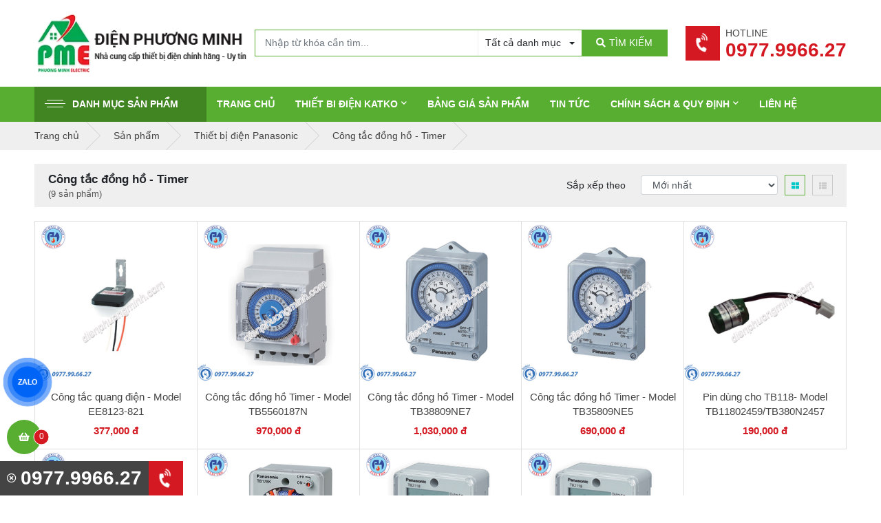

--- FILE ---
content_type: text/html; charset=utf-8
request_url: https://dienphuongminh.com/cong-tac-dong-ho-timer-384027s.html
body_size: 14417
content:
<!DOCTYPE html PUBLIC "-//W3C//DTD XHTML 1.0 Transitional//EN" "http://www.w3.org/TR/xhtml1/DTD/xhtml1-transitional.dtd"><html lang="vi" xmlns="http://www.w3.org/1999/xhtml"><head lang="vi" xml:lang="vi" xmlns:fb="http://ogp.me/ns/fb#">
    <meta charset="utf-8" />
    <meta http-equiv="content-type" content="text/html; charset=UTF-8" />
    <meta name="content-language" content="vi" />
    <meta http-equiv="X-UA-Compatible" content="IE=edge" />
    <link rel="shortcut icon" href="https://drive.gianhangvn.com/file/logo-phuong-minh-electric1-1281349j24369.png" />
    <meta name="robots" content="index, follow" />
    <meta name="robots" content="noodp, noydir" />
    <meta name="googlebot" content="index, follow" />
    <meta name="msnbot" content="index, follow" />
    <meta name="revisit-after" content="1 days" />
    <meta name="copyright" content="Copyright 2025" />
    <meta name="google-site-verification" content="DQ6pA2S4UKq3Y-prIJLjfiI6Gr0DmpqtCvo03hZlKY8" />
    <!-- Global site tag (gtag.js) - Google Analytics -->
    <script async src="https://www.googletagmanager.com/gtag/js?id=UA-105683019-1"></script>
    <script>
        window.dataLayer = window.dataLayer || [];
        function gtag() { dataLayer.push(arguments); }
        gtag('js', new Date());
        gtag('config', 'UA-105683019-1');
    </script>
    <title>Công tắc đồng hồ - Timer</title>
    <meta name="description" content="Công tắc đồng hồ - Timer" />
    <meta property="og:type" content="website" />
    <meta property="og:title" content="Công tắc đồng hồ - Timer" />
    <meta property="og:description" content="Công tắc đồng hồ - Timer" />
    <meta property="og:url" content="https://dienphuongminh.com/cong-tac-dong-ho-timer-384027s.html" />
    <meta property="og:image" content="https://drive.gianhangvn.com/image/social-phuong-minh-2797792j24369.jpg" />
    <meta property="og:image:type" content="image/jpg" />
    <meta property="og:image:width" content="800" />
    <meta property="og:image:height" content="420" />
    <meta property="og:image:alt" content="Công tắc đồng hồ - Timer" />
    <link rel="canonical" href="https://dienphuongminh.com/cong-tac-dong-ho-timer-384027s.html" />
    <meta name="viewport" content="width=device-width, initial-scale=1" />
    <link rel="stylesheet" href="https://cloud.gianhangvn.com/css/library.min.css?v19">
    <link rel="stylesheet" href="https://cloud.gianhangvn.com/css/common.min.css?v19">
    <link rel="stylesheet" href="https://cloud.gianhangvn.com/templates/KH0022/skin01/css/style.css">

</head>
<body>
    
    <section class="header-main">
        <div class="container">
            <div class="header-container">
        <a class="logo" title="Công Ty TNHH Thiết Bị Điện Phương Minh" href="/"><img alt="Công Ty TNHH Thiết Bị Điện Phương Minh" src="https://drive.gianhangvn.com/image/logo-dien-phuong-minh-new-1338577j24369.png" /></a>
        <div class="header-box-search d-flex">
            <div class="box-search d-flex">
                <input type="text" class="form-control" placeholder="Nhập từ khóa cần tìm..." data-field="keyword" data-required="1" data-min="2"/>
                <div class="dropdown categories">
                    <a class="btn dropdown-toggle" data-field="category" data-id="" data-toggle="dropdown" aria-haspopup="true" aria-expanded="false"><span>Tất cả danh mục</span></a>
                    <div class="dropdown-menu">
                        <a class="dropdown-item" data-id="387399" href="javascript:void(0)">Thiết bị điện Schneider</a><a class="dropdown-item" data-id="389965" href="javascript:void(0)">Thiết bị đóng cắt Schneider</a><a class="dropdown-item" data-id="383930" href="javascript:void(0)">Thiết bị điện Panasonic</a><a class="dropdown-item" data-id="504302" href="javascript:void(0)">Công tắc ổ cắm Moderva</a><a class="dropdown-item" data-id="386708" href="javascript:void(0)">Thiết bị điện AC</a><a class="dropdown-item" data-id="393574" href="javascript:void(0)">Thiết bị điện Hager</a><a class="dropdown-item" data-id="387215" href="javascript:void(0)">Thiết bị điện Comet</a><a class="dropdown-item" data-id="482702" href="javascript:void(0)">Thiết bị điện Selec</a><a class="dropdown-item" data-id="526560" href="javascript:void(0)">Thiết bị điện ABB</a><a class="dropdown-item" data-id="499439" href="javascript:void(0)">Thiết bị điện Mitsubishi</a><a class="dropdown-item" data-id="499440" href="javascript:void(0)">Cầu dao tự động dạng khối - dòng NF (MCCB)</a><a class="dropdown-item" data-id="499561" href="javascript:void(0)">Cầu dao tự động - Dòng BH-D (MCB China)</a><a class="dropdown-item" data-id="499626" href="javascript:void(0)">Cầu dao tự động một chiều - Dòng BH-D (MCB China)</a><a class="dropdown-item" data-id="499649" href="javascript:void(0)">Cầu dao chống rò - Dòng BV-D (RCCB)</a><a class="dropdown-item" data-id="499650" href="javascript:void(0)">Cầu dao chống dòng rò và quá tải - Dòng BV-DN (RCBO)</a><a class="dropdown-item" data-id="499651" href="javascript:void(0)">Phụ kiện dùng cho MCB</a><a class="dropdown-item" data-id="499687" href="javascript:void(0)">Rơ le nhiệt - Dòng TH-T (Relay)</a><a class="dropdown-item" data-id="500204" href="javascript:void(0)">Rơ le nhiệt - Dòng TH-N (Relay)</a><a class="dropdown-item" data-id="500749" href="javascript:void(0)">Công tắc dạng khối - Dòng S-T (Contactor)</a><a class="dropdown-item" data-id="500926" href="javascript:void(0)">Công tắc dạng khối - Dòng S-N (Contactor)</a><a class="dropdown-item" data-id="502542" href="javascript:void(0)">Thiết bị điện Paragon</a><a class="dropdown-item" data-id="502543" href="javascript:void(0)">Đèn Led Downlight âm trần</a><a class="dropdown-item" data-id="502544" href="javascript:void(0)">Đèn Led pha tiểu điểm</a><a class="dropdown-item" data-id="502545" href="javascript:void(0)">Phụ kiện LED Spotlight</a><a class="dropdown-item" data-id="502547" href="javascript:void(0)">Đèn Led dây</a><a class="dropdown-item" data-id="502692" href="javascript:void(0)">Đèn ốp trần - Led</a><a class="dropdown-item" data-id="502713" href="javascript:void(0)">Phụ kiện Panel</a><a class="dropdown-item" data-id="502928" href="javascript:void(0)">Đèn tán quang âm trần T-bar</a><a class="dropdown-item" data-id="502944" href="javascript:void(0)">Đèn tán quang gắn nổi</a><a class="dropdown-item" data-id="502945" href="javascript:void(0)">Bộ đèn Led Tube kiểu Batten</a><a class="dropdown-item" data-id="504939" href="javascript:void(0)">Thiết bị điện Himel</a><a class="dropdown-item" data-id="504940" href="javascript:void(0)">Cầu dao tự động MCB</a><a class="dropdown-item" data-id="504941" href="javascript:void(0)">Cầu dao chống rò RCCB</a><a class="dropdown-item" data-id="504952" href="javascript:void(0)">Cầu dao chống rò và quá tải RCBO</a><a class="dropdown-item" data-id="505003" href="javascript:void(0)">Khởi động từ Contactor</a><a class="dropdown-item" data-id="505009" href="javascript:void(0)">Relay nhiệt</a><a class="dropdown-item" data-id="505011" href="javascript:void(0)">Tủ âm tường</a><a class="dropdown-item" data-id="505032" href="javascript:void(0)">Công tắc xoay - Nút nhấn</a><a class="dropdown-item" data-id="505101" href="javascript:void(0)">Đèn báo pha</a><a class="dropdown-item" data-id="505102" href="javascript:void(0)">Cầu chì</a><a class="dropdown-item" data-id="505103" href="javascript:void(0)">Phích cắm, ổ cắm công nghiệp</a><a class="dropdown-item" data-id="505104" href="javascript:void(0)">CB bảo vệ động cơ</a><a class="dropdown-item" data-id="505105" href="javascript:void(0)">Khởi động từ dạng hộp</a><a class="dropdown-item" data-id="505106" href="javascript:void(0)">Thiết bị điện Fort</a><a class="dropdown-item" data-id="505107" href="javascript:void(0)">Đồng hồ Vol và Amper</a><a class="dropdown-item" data-id="505108" href="javascript:void(0)">Biến dòng thường</a><a class="dropdown-item" data-id="505109" href="javascript:void(0)">Biến dòng hở</a><a class="dropdown-item" data-id="505110" href="javascript:void(0)">Đèn báo hiển thị</a><a class="dropdown-item" data-id="505172" href="javascript:void(0)">Công tắc, nút nhấn, ổ cắm công nghiệp</a><a class="dropdown-item" data-id="497259" href="javascript:void(0)">Thiết bị điện Chint</a><a class="dropdown-item" data-id="497260" href="javascript:void(0)">Cầu dao tự động MCB (CB tép)</a><a class="dropdown-item" data-id="497870" href="javascript:void(0)">Cầu dao chống giật (MCCB)</a><a class="dropdown-item" data-id="497884" href="javascript:void(0)">Khởi động từ (Contactor)</a><a class="dropdown-item" data-id="497965" href="javascript:void(0)">Relay nhiệt</a><a class="dropdown-item" data-id="497998" href="javascript:void(0)">Relay (Rơ le)</a><a class="dropdown-item" data-id="498094" href="javascript:void(0)">Bộ chuyển nguồn ATS (tích hợp với MCCB)</a><a class="dropdown-item" data-id="498099" href="javascript:void(0)">Bộ khởi động mềm</a><a class="dropdown-item" data-id="498157" href="javascript:void(0)">Biến áp cách ly Chint</a><a class="dropdown-item" data-id="498255" href="javascript:void(0)">Biến dòng Chint</a><a class="dropdown-item" data-id="498365" href="javascript:void(0)">Đồng hồ đo Chint</a><a class="dropdown-item" data-id="498366" href="javascript:void(0)">Nút nhấn, công tắc và phụ kiện Chint</a><a class="dropdown-item" data-id="498367" href="javascript:void(0)">Tụ bù và Bộ điều khiển tụ bù</a><a class="dropdown-item" data-id="498616" href="javascript:void(0)">Cầu dao chống rò (RCBO)</a><a class="dropdown-item" data-id="498617" href="javascript:void(0)">Máy cắt không khí (ACB)</a><a class="dropdown-item" data-id="499032" href="javascript:void(0)">Công tắc ổ cắm New7</a><a class="dropdown-item" data-id="499104" href="javascript:void(0)">Tủ điện âm tường Chint</a><a class="dropdown-item" data-id="499105" href="javascript:void(0)">Phụ kiện MCCB Chint</a><a class="dropdown-item" data-id="499106" href="javascript:void(0)">Phụ kiện ACB Chint</a><a class="dropdown-item" data-id="409663" href="javascript:void(0)">Thiết bị điện Honeywell</a><a class="dropdown-item" data-id="503043" href="javascript:void(0)">Thiết bị điện EDMI</a><a class="dropdown-item" data-id="503044" href="javascript:void(0)">Công tơ điện tử EDMI</a><a class="dropdown-item" data-id="503125" href="javascript:void(0)">Thiết bị điện EMIC</a><a class="dropdown-item" data-id="503126" href="javascript:void(0)">Công tơ điện tử EMIC</a><a class="dropdown-item" data-id="503138" href="javascript:void(0)">Công tơ điện EMIC</a><a class="dropdown-item" data-id="503269" href="javascript:void(0)">Thiết bị điện Vinasino</a><a class="dropdown-item" data-id="503270" href="javascript:void(0)">Công tơ điện tử Vinasino</a><a class="dropdown-item" data-id="516255" href="javascript:void(0)">Thiết bị điện Wecon</a><a class="dropdown-item" data-id="516256" href="javascript:void(0)">Bộ điều khiển lập trình - PLC Series</a><a class="dropdown-item" data-id="516257" href="javascript:void(0)">Bảng điều khiển lập trình - HMI Series</a><a class="dropdown-item" data-id="516258" href="javascript:void(0)">Thiết bị IIOT - V-BOX Series</a><a class="dropdown-item" data-id="516259" href="javascript:void(0)">Biến tần - Inverter Series</a><a class="dropdown-item" data-id="516260" href="javascript:void(0)">Động cơ - Servo Series</a><a class="dropdown-item" data-id="526957" href="javascript:void(0)">Thiết bi điện KATKO</a>
                        <a class="dropdown-item" data-id="-1" href="javascript:void(0)">Tất cả danh mục</a>
                    </div>
                </div>
                <a class="btn btn-search" href="javascript:void(0)"><i class="fas fa-search"></i><span>TÌM KIẾM</span></a>
            </div>
        </div>
        <div class="ml-0 ml-lg-auto widget">
            <a class="media ml-2" href="tel:0977996627" title="Gọi ngay">
                <span class="widget-icon"><i class="fas fa-phone-volume"></i></span>
                <span class="media-body pl-2">
                    <span class="widget-title">Hotline</span>
                    <span class="hotline-header">0977.9966.27</span>
                </span>
            </a>
        </div>
    </div>
        </div>
    </section>
    <section class="menu-main">
        <div class="container">
            <nav class="navbar navbar-expand-lg navbar-light">
        <a class="navbar-toggler" data-toggle="collapse" data-target="#navbarSupportedContent" aria-controls="navbarSupportedContent" aria-expanded="false" aria-label="Toggle navigation"><span class="icon-bar"></span></a>
        <a class="navbar-brand logo" title="" href="/"><img alt="" src="https://drive.gianhangvn.com/image/logo-dien-phuong-minh-new-1338577j24369.jpg" /></a>
        <div class="collapse navbar-collapse" id="navbarSupportedContent">
            <ul class="navbar-nav navbar-main mr-3">
                        <li class="nav-item active">
                            <a class="btn-nav-close" data-toggle="collapse" data-target="#navbarSupportedContent">Đóng</a>
                            <a class="nav-link" href="javascript:void(0)" id="navbarDropdownMenuLink" aria-haspopup="true" aria-expanded="false"><span class="icon-bar"></span>Danh mục sản phẩm<i class="fas fa-chevron-down icon-toggle"></i></a>
                            <ul class="dropdown-menu">
                                <li class="dropdown-submenu">
                                        <a class="dropdown-item" href="/thiet-bi-dien-schneider-387399s.html" title="Thiết bị điện Schneider"><span>Thiết bị điện Schneider</span><i class="fas fa-chevron-down icon-toggle"></i></a>
                    <ul class="dropdown-menu">
                        <li><a class="dropdown-item" href="/mat-cho-series-zencelo-a-387400s.html" title="Mặt cho Series ZENCELO A">Mặt cho Series ZENCELO A</a></li>
                            <li><a class="dropdown-item" href="/cong-tac-series-zencelo-a-388278s.html" title="Công tắc Series ZENCELO A">Công tắc Series ZENCELO A</a></li>
                            <li><a class="dropdown-item" href="/cong-tac-o-cam-avataron-a-459545s.html" title="Công tắc ổ cắm AvatarOn A">Công tắc ổ cắm AvatarOn A</a></li>
                            <li><a class="dropdown-item" href="/o-cam-series-zencelo-a-388279s.html" title="Ổ cắm Series ZENCELO A">Ổ cắm Series ZENCELO A</a></li>
                            <li><a class="dropdown-item" href="/o-cam-tv-mang-dien-thoai-series-zencelo-a-388280s.html" title="Ổ cắm TV, mạng, điện thoại Series ZENCELO A">Ổ cắm TV, mạng, điện thoại Series ZENCELO A</a></li>
                            <li><a class="dropdown-item" href="/phu-kien-series-zencelo-a-388281s.html" title="Phụ kiện Series ZENCELO A">Phụ kiện Series ZENCELO A</a></li>
                            <li><a class="dropdown-item" href="/thiet-bi-danh-cho-khach-san-zencelo-a-388350s.html" title="Thiết bị dành cho khách sạn ZENCELO A">Thiết bị dành cho khách sạn ZENCELO A</a></li>
                            <li><a class="dropdown-item" href="/mat-cho-series-concept-387401s.html" title="Mặt cho Series CONCEPT">Mặt cho Series CONCEPT</a></li>
                            <li><a class="dropdown-item" href="/cong-tac-series-concept-388520s.html" title="Công tắc Series CONCEPT">Công tắc Series CONCEPT</a></li>
                            <li><a class="dropdown-item" href="/o-cam-series-concept-388521s.html" title="Ổ cắm Series CONCEPT">Ổ cắm Series CONCEPT</a></li>
                            <li><a class="dropdown-item" href="/o-tv-mang-dien-thoai-series-concept-388522s.html" title="Ổ TV, mạng, điện thoại Series CONCEPT">Ổ TV, mạng, điện thoại Series CONCEPT</a></li>
                            <li><a class="dropdown-item" href="/phu-kien-series-concept-388523s.html" title="Phụ kiện Series CONCEPT">Phụ kiện Series CONCEPT</a></li>
                            <li><a class="dropdown-item" href="/thiet-bi-danh-cho-khach-san-series-concept-388524s.html" title="Thiết bị dành cho khách sạn Series CONCEPT">Thiết bị dành cho khách sạn Series CONCEPT</a></li>
                            <li><a class="dropdown-item" href="/mat-cho-series-s-flexi-387402s.html" title="Mặt cho Series S-FLEXI">Mặt cho Series S-FLEXI</a></li>
                            <li><a class="dropdown-item" href="/cong-tac-series-s-flexi-388534s.html" title="Công tắc Series S-FLEXI">Công tắc Series S-FLEXI</a></li>
                            <li><a class="dropdown-item" href="/o-cam-series-s-flexi-388535s.html" title="Ổ cắm Series S-FLEXI">Ổ cắm Series S-FLEXI</a></li>
                            <li><a class="dropdown-item" href="/o-tv-mang-dien-thoai-series-s-flexi-388536s.html" title="Ổ TV, mạng, điện thoại Series S-FLEXI">Ổ TV, mạng, điện thoại Series S-FLEXI</a></li>
                            <li><a class="dropdown-item" href="/phu-kien-series-s-flexi-388537s.html" title="Phụ kiện Series S-FLEXI">Phụ kiện Series S-FLEXI</a></li>
                            <li><a class="dropdown-item" href="/phich-cam-series-s-flexi-388538s.html" title="Phích cắm Series S-FLEXI">Phích cắm Series S-FLEXI</a></li>
                            <li><a class="dropdown-item" href="/de-am-de-noi-hop-noi-series-s-flexi-388539s.html" title="Đế âm, đế nổi, hộp nổi Series S-FLEXI">Đế âm, đế nổi, hộp nổi Series S-FLEXI</a></li>
                            <li><a class="dropdown-item" href="/cong-tac-o-cam-series-s-classic-387403s.html" title="Công tắc ổ cắm Series S-CLASSIC">Công tắc ổ cắm Series S-CLASSIC</a></li>
                            <li><a class="dropdown-item" href="/o-tv-mang-dien-thoai-series-s-classic-389194s.html" title="Ổ TV, mạng, điện thoại Series S-CLASSIC">Ổ TV, mạng, điện thoại Series S-CLASSIC</a></li>
                            <li><a class="dropdown-item" href="/phu-kien-series-s-classic-389203s.html" title="Phụ kiện Series S-CLASSIC">Phụ kiện Series S-CLASSIC</a></li>
                            <li><a class="dropdown-item" href="/thiet-bi-danh-cho-khach-san-dong-s-classic-389205s.html" title="Thiết bị dành cho khách sạn dòng S-CLASSIC">Thiết bị dành cho khách sạn dòng S-CLASSIC</a></li>
                            <li><a class="dropdown-item" href="/cong-tac-o-cam-series-s30-va-ems-387404s.html" title="Công tắc ổ cắm Series S30 và EMS">Công tắc ổ cắm Series S30 và EMS</a></li>
                            <li><a class="dropdown-item" href="/o-cam-am-san-va-thiet-bi-cam-bien-387405s.html" title="Ổ cắm âm sàn và thiết bị cảm biến">Ổ cắm âm sàn và thiết bị cảm biến</a></li>
                            <li><a class="dropdown-item" href="/phich-va-o-cam-cong-nghiep-389588s.html" title="Phích và ổ cắm công nghiệp">Phích và ổ cắm công nghiệp</a></li>
                            <li><a class="dropdown-item" href="/cong-tac-amp-o-cam-phong-tham-nuoc-series-56-389786s.html" title="Công tắc &amp; ổ cắm phòng thấm nước series 56">Công tắc &amp; ổ cắm phòng thấm nước series 56</a></li>
                            <li><a class="dropdown-item" href="/tu-dien-389874s.html" title="Tủ điện">Tủ điện</a></li>
                            <li><a class="dropdown-item" href="/cong-tac-series-avatar-404177s.html" title="Công tắc Series Avatar">Công tắc Series Avatar</a></li>
                            <li><a class="dropdown-item" href="/o-cam-series-avatar-404178s.html" title="Ổ cắm Series Avatar">Ổ cắm Series Avatar</a></li>
                            <li><a class="dropdown-item" href="/thiet-bi-khac-series-avatar-404179s.html" title="Thiết bị khác Series Avatar">Thiết bị khác Series Avatar</a></li>
                            <li><a class="dropdown-item" href="/o-cam-tv-mang-dien-thoai-series-avatar-404180s.html" title="Ổ cắm TV, mạng, điện thoại Series Avatar">Ổ cắm TV, mạng, điện thoại Series Avatar</a></li>
                            <li><a class="dropdown-item" href="/phu-kien-series-avatar-404181s.html" title="Phụ kiện Series Avatar">Phụ kiện Series Avatar</a></li>
                            <li><a class="dropdown-item" href="/cong-tac-series-vivace-404182s.html" title="Công tắc Series Vivace">Công tắc Series Vivace</a></li>
                            <li><a class="dropdown-item" href="/o-cam-series-vivace-404183s.html" title="Ổ cắm Series Vivace">Ổ cắm Series Vivace</a></li>
                            <li><a class="dropdown-item" href="/dimmer-series-vivace-404184s.html" title="Dimmer Series Vivace">Dimmer Series Vivace</a></li>
                            <li><a class="dropdown-item" href="/o-tv-mang-dien-thoai-series-vivace-404185s.html" title="Ổ TV, mạng, điện thoại Series Vivace">Ổ TV, mạng, điện thoại Series Vivace</a></li>
                            <li><a class="dropdown-item" href="/thiet-bi-phu-kien-khac-series-vivace-404186s.html" title="Thiết bị, phụ kiện khác Series Vivace">Thiết bị, phụ kiện khác Series Vivace</a></li>
                            <li><a class="dropdown-item" href="/bo-dieu-khien-micrologic-460765s.html" title="Bộ điều khiển MicroLogic">Bộ điều khiển MicroLogic</a></li>
                            <li><a class="dropdown-item" href="/tu-bu-schneider-462825s.html" title="Tụ bù Schneider">Tụ bù Schneider</a></li>
                            <li><a class="dropdown-item" href="/bo-dieu-khien-tu-bu-schneider-462826s.html" title="Bộ điều khiển tụ bù Schneider">Bộ điều khiển tụ bù Schneider</a></li>
                            <li><a class="dropdown-item" href="/cuon-cam-schneider-462858s.html" title="Cuộn cảm Schneider">Cuộn cảm Schneider</a></li>
                    </ul>
                                    </li><li class="dropdown-submenu">
                                        <a class="dropdown-item" href="/thiet-bi-dong-cat-schneider-389965s.html" title="Thiết bị đóng cắt Schneider"><span>Thiết bị đóng cắt Schneider</span><i class="fas fa-chevron-down icon-toggle"></i></a>
                    <ul class="dropdown-menu">
                        <li><a class="dropdown-item" href="/easy9-mcb-390061s.html" title="EASY9 MCB">EASY9 MCB</a></li>
                            <li><a class="dropdown-item" href="/easy9-rccb-rcbo-spd-390062s.html" title="EASY9 RCCB, RCBO, SPD">EASY9 RCCB, RCBO, SPD</a></li>
                            <li><a class="dropdown-item" href="/acti9-mcb-390063s.html" title="ACTI9 MCB">ACTI9 MCB</a></li>
                            <li><a class="dropdown-item" href="/acti9-rccb-amp-rcbo-390064s.html" title="ACTI9 RCCB &amp; RCBO">ACTI9 RCCB &amp; RCBO</a></li>
                            <li><a class="dropdown-item" href="/acti9-contactor-ict-amp-ro-le-390211s.html" title="ACTI9 Contactor iCT &amp; Rờ - le">ACTI9 Contactor iCT &amp; Rờ - le</a></li>
                            <li><a class="dropdown-item" href="/thiet-bi-chong-set-lan-truyen-390212s.html" title="Thiết bị chống sét lan truyền">Thiết bị chống sét lan truyền</a></li>
                            <li><a class="dropdown-item" href="/easypact-ezc100-390213s.html" title="EASYPACT EZC100">EASYPACT EZC100</a></li>
                            <li><a class="dropdown-item" href="/easypact-ezc250-amp-ezc400-630-390250s.html" title="EASYPACT EZC250 &amp; EZC400/630">EASYPACT EZC250 &amp; EZC400/630</a></li>
                            <li><a class="dropdown-item" href="/easypact-ezcv250-elcb-390348s.html" title="EASYPACT EZCV250 (ELCB)">EASYPACT EZCV250 (ELCB)</a></li>
                            <li><a class="dropdown-item" href="/easypact-cvs100-630a-mccb-390350s.html" title="EASYPACT CVS100-630A (MCCB)">EASYPACT CVS100-630A (MCCB)</a></li>
                            <li><a class="dropdown-item" href="/cb-bao-ve-dong-co-loai-tu-va-tu-nhiet-tesys-390416s.html" title="CB bảo vệ động cơ loại từ và từ nhiệt - TESYS">CB bảo vệ động cơ loại từ và từ nhiệt - TESYS</a></li>
                            <li><a class="dropdown-item" href="/khoi-dong-tu-tesys-d-9-150a-390417s.html" title="Khởi động từ TESYS D 9-150A">Khởi động từ TESYS D 9-150A</a></li>
                            <li><a class="dropdown-item" href="/relay-nhiet-tesys-loai-d-390418s.html" title="Relay nhiệt TESYS loại D">Relay nhiệt TESYS loại D</a></li>
                            <li><a class="dropdown-item" href="/khoi-dong-tu-easypact-tvs-391526s.html" title="Khởi động từ EASYPACT TVS">Khởi động từ EASYPACT TVS</a></li>
                            <li><a class="dropdown-item" href="/phu-kien-easypact-tvs-391527s.html" title="Phụ kiện EASYPACT TVS">Phụ kiện EASYPACT TVS</a></li>
                            <li><a class="dropdown-item" href="/ro-le-trung-gian-2-4-c-0-5-3a-loai-rexo-391790s.html" title="Rơ le trung gian 2-4 C/0, 5-3A loại REXO">Rơ le trung gian 2-4 C/0, 5-3A loại REXO</a></li>
                            <li><a class="dropdown-item" href="/compact-nsx-417957s.html" title="Compact NSX">Compact NSX</a></li>
                            <li><a class="dropdown-item" href="/compact-ns-418641s.html" title="Compact NS">Compact NS</a></li>
                            <li><a class="dropdown-item" href="/easypact-mvs-419865s.html" title="EASYPACT MVS">EASYPACT MVS</a></li>
                            <li><a class="dropdown-item" href="/masterpact-419866s.html" title="MASTERPACT">MASTERPACT</a></li>
                            <li><a class="dropdown-item" href="/bo-tu-dong-chuyen-doi-nguon-460898s.html" title="Bộ tự dộng chuyển đổi nguồn">Bộ tự dộng chuyển đổi nguồn</a></li>
                            <li><a class="dropdown-item" href="/interpact-ins-461379s.html" title="Interpact INS">Interpact INS</a></li>
                            <li><a class="dropdown-item" href="/dong-ho-do-dien-da-nang-schneider-463160s.html" title="Đồng hồ đo điện đa năng Schneider">Đồng hồ đo điện đa năng Schneider</a></li>
                            <li><a class="dropdown-item" href="/dong-ho-ampe-schneider-463161s.html" title="Đồng hồ Ampe Schneider">Đồng hồ Ampe Schneider</a></li>
                            <li><a class="dropdown-item" href="/bien-dong-ct-schneider-463584s.html" title="Biến Dòng CT Schneider">Biến Dòng CT Schneider</a></li>
                    </ul>
                                    </li><li class="dropdown-submenu">
                                        <a class="dropdown-item" href="/thiet-bi-dien-panasonic-383930s.html" title="Thiết bị điện Panasonic"><span>Thiết bị điện Panasonic</span><i class="fas fa-chevron-down icon-toggle"></i></a>
                    <ul class="dropdown-menu">
                        <li><a class="dropdown-item" href="/cong-tac-o-cam-dong-wide-384020s.html" title="Công tắc ổ cắm dòng Wide">Công tắc ổ cắm dòng Wide</a></li>
                            <li><a class="dropdown-item" href="/cong-tac-o-cam-dong-full-384021s.html" title="Công tắc ổ cắm dòng Full">Công tắc ổ cắm dòng Full</a></li>
                            <li><a class="dropdown-item" href="/cong-tac-o-cam-dong-halumie-384888s.html" title="Công tắc ổ cắm dòng Halumie">Công tắc ổ cắm dòng Halumie</a></li>
                            <li><a class="dropdown-item" href="/cong-tac-o-cam-dong-refina-386100s.html" title="Công tắc ổ cắm dòng Refina">Công tắc ổ cắm dòng Refina</a></li>
                            <li><a class="dropdown-item" href="/cong-tac-gen-x-386101s.html" title="Công tắc Gen-X">Công tắc Gen-X</a></li>
                            <li><a class="dropdown-item" href="/cong-tac-dong-ho-timer-384027s.html" title="Công tắc đồng hồ - Timer">Công tắc đồng hồ - Timer</a></li>
                            <li><a class="dropdown-item" href="/thiet-bi-chieu-sang-384887s.html" title="Thiết bị chiếu sáng">Thiết bị chiếu sáng</a></li>
                            <li><a class="dropdown-item" href="/o-cam-am-san-panasonic-384029s.html" title="Ổ cắm âm sàn Panasonic">Ổ cắm âm sàn Panasonic</a></li>
                            <li><a class="dropdown-item" href="/phich-cam-va-o-cam-cong-nghiep-pce-384031s.html" title="Phích cắm và Ổ cắm công nghiệp PCE">Phích cắm và Ổ cắm công nghiệp PCE</a></li>
                            <li><a class="dropdown-item" href="/thiet-bi-dong-cat-cb-384032s.html" title="Thiết bị đóng cắt (CB)">Thiết bị đóng cắt (CB)</a></li>
                            <li><a class="dropdown-item" href="/may-nuoc-nong-panasonic-384039s.html" title="Máy nước nóng Panasonic">Máy nước nóng Panasonic</a></li>
                            <li><a class="dropdown-item" href="/may-bom-nuoc-panasonic-384098s.html" title="Máy bơm nước Panasonic">Máy bơm nước Panasonic</a></li>
                            <li><a class="dropdown-item" href="/quat-dien-panasonic-384041s.html" title="Quạt điện Panasonic">Quạt điện Panasonic</a></li>
                            <li><a class="dropdown-item" href="/chuong-cua-man-hinh-va-nut-chuong-384062s.html" title="Chuông cửa màn hình và Nút chuông">Chuông cửa màn hình và Nút chuông</a></li>
                            <li><a class="dropdown-item" href="/ong-luon-day-dien-phu-kien-pvc-va-bang-keo-nanoco-385446s.html" title="Ống luồn dây điện - Phụ kiện PVC và băng keo Nanoco">Ống luồn dây điện - Phụ kiện PVC và băng keo Nanoco</a></li>
                            <li><a class="dropdown-item" href="/mang-den-va-o-cam-noi-day-385612s.html" title="Máng đèn và ổ cắm nối dây">Máng đèn và ổ cắm nối dây</a></li>
                            <li><a class="dropdown-item" href="/hop-am-va-phu-kien-nanoco-386033s.html" title="Hộp âm và phụ kiện Nanoco">Hộp âm và phụ kiện Nanoco</a></li>
                            <li><a class="dropdown-item" href="/phu-kien-dung-cho-hb-bjj-tu-dien-nanoco-386099s.html" title="Phụ kiện dùng cho HB, BJJ, tủ điện Nanoco">Phụ kiện dùng cho HB, BJJ, tủ điện Nanoco</a></li>
                            <li><a class="dropdown-item" href="/day-cap-mang-day-cap-dong-truc-day-dien-thoai-386162s.html" title="Dây cáp mạng, dây cáp đồng trục, dây điện thoại">Dây cáp mạng, dây cáp đồng trục, dây điện thoại</a></li>
                            <li><a class="dropdown-item" href="/thiet-bi-cam-ung-gan-tran-bao-chay-386528s.html" title="Thiết bị cảm ứng gắn trần-báo cháy">Thiết bị cảm ứng gắn trần-báo cháy</a></li>
                            <li><a class="dropdown-item" href="/may-say-tay-may-suoi-386595s.html" title="Máy sấy tay, máy sưởi">Máy sấy tay, máy sưởi</a></li>
                            <li><a class="dropdown-item" href="/bep-dien-tu-may-loc-khong-khi-386596s.html" title="Bếp điện từ, máy lọc không khí">Bếp điện từ, máy lọc không khí</a></li>
                            <li><a class="dropdown-item" href="/quat-hut-khoi-chuong-cua-man-hinh-386597s.html" title="Quạt hút khói, chuông cửa màn hình">Quạt hút khói, chuông cửa màn hình</a></li>
                            <li><a class="dropdown-item" href="/den-led-downlight-panasonic-493003s.html" title="Đèn Led Downlight Panasonic">Đèn Led Downlight Panasonic</a></li>
                            <li><a class="dropdown-item" href="/den-am-tran-panasonic-493004s.html" title="Đèn âm trần Panasonic">Đèn âm trần Panasonic</a></li>
                            <li><a class="dropdown-item" href="/may-dien-makita-493005s.html" title="Máy điện Makita">Máy điện Makita</a></li>
                            <li><a class="dropdown-item" href="/phu-kien-may-dien-makita-493113s.html" title="Phụ kiện máy điện Makita">Phụ kiện máy điện Makita</a></li>
                            <li><a class="dropdown-item" href="/may-khoan-bosch-494015s.html" title="Máy khoan Bosch">Máy khoan Bosch</a></li>
                            <li><a class="dropdown-item" href="/cong-tac-o-cam-moderva-504302s.html" title="Công tắc ổ cắm Moderva">Công tắc ổ cắm Moderva</a></li>
                    </ul>
                                    </li><li class="dropdown-submenu">
                                        <a class="dropdown-item" href="/thiet-bi-dien-ac-386708s.html" title="Thiết bị điện AC"><span>Thiết bị điện AC</span><i class="fas fa-chevron-down icon-toggle"></i></a>
                    <ul class="dropdown-menu">
                        <li><a class="dropdown-item" href="/cong-tac-o-cam-slimax-386709s.html" title="Công tắc ổ cắm SLIMAX">Công tắc ổ cắm SLIMAX</a></li>
                            <li><a class="dropdown-item" href="/cong-tac-o-cam-decor-386710s.html" title="Công tắc ổ cắm DÉCOR">Công tắc ổ cắm DÉCOR</a></li>
                            <li><a class="dropdown-item" href="/cam-bien-chuyen-dong-386711s.html" title="Cảm biến chuyển động">Cảm biến chuyển động</a></li>
                            <li><a class="dropdown-item" href="/ong-luon-day-dien-386712s.html" title="Ống luồn dây điện">Ống luồn dây điện</a></li>
                            <li><a class="dropdown-item" href="/phu-kien-ong-luon-tron-pvc-386713s.html" title="Phụ kiện ống luồn tròn PVC">Phụ kiện ống luồn tròn PVC</a></li>
                    </ul>
                                    </li><li class="dropdown-submenu">
                                        <a class="dropdown-item" href="/thiet-bi-dien-hager-393574s.html" title="Thiết bị điện Hager"><span>Thiết bị điện Hager</span><i class="fas fa-chevron-down icon-toggle"></i></a>
                    <ul class="dropdown-menu">
                        <li><a class="dropdown-item" href="/thiet-bi-dong-cat-hager-mcb-393575s.html" title="Thiết bị đóng cắt Hager (MCB)">Thiết bị đóng cắt Hager (MCB)</a></li>
                            <li><a class="dropdown-item" href="/timer-24h-hager-393576s.html" title="Timer 24h Hager">Timer 24h Hager</a></li>
                            <li><a class="dropdown-item" href="/cau-dao-cach-ly-hager-isolator-393577s.html" title="Cầu dao cách ly Hager (isolator)">Cầu dao cách ly Hager (isolator)</a></li>
                            <li><a class="dropdown-item" href="/thiet-bi-khoi-dong-tu-hager-contactor-393578s.html" title="Thiết bị khởi động từ Hager (Contactor)">Thiết bị khởi động từ Hager (Contactor)</a></li>
                    </ul>
                                    </li><li class="dropdown-submenu">
                                        <a class="dropdown-item" href="/thiet-bi-dien-comet-387215s.html" title="Thiết bị điện Comet"><span>Thiết bị điện Comet</span><i class="fas fa-chevron-down icon-toggle"></i></a>
                    <ul class="dropdown-menu">
                        <li><a class="dropdown-item" href="/cong-tac-o-cam-cs1-387216s.html" title="Công tắc ổ cắm CS1">Công tắc ổ cắm CS1</a></li>
                            <li><a class="dropdown-item" href="/cong-tac-o-cam-cs2-387217s.html" title="Công tắc ổ cắm CS2">Công tắc ổ cắm CS2</a></li>
                            <li><a class="dropdown-item" href="/chuong-dien-comet-387218s.html" title="Chuông điện Comet">Chuông điện Comet</a></li>
                            <li><a class="dropdown-item" href="/tu-dien-am-tuong-comet-387219s.html" title="Tủ điện âm tường Comet">Tủ điện âm tường Comet</a></li>
                            <li><a class="dropdown-item" href="/tu-dien-mat-nhua-comet-387220s.html" title="Tủ điện mặt nhựa Comet">Tủ điện mặt nhựa Comet</a></li>
                            <li><a class="dropdown-item" href="/ong-luon-day-dien-comet-387221s.html" title="Ống luồn dây điện Comet">Ống luồn dây điện Comet</a></li>
                    </ul>
                                    </li><li class="dropdown-submenu">
                                        <a class="dropdown-item" href="/thiet-bi-dien-selec-482702s.html" title="Thiết bị điện Selec"><span>Thiết bị điện Selec</span><i class="fas fa-chevron-down icon-toggle"></i></a>
                    <ul class="dropdown-menu">
                        <li><a class="dropdown-item" href="/dong-ho-kim-482703s.html" title="Đồng hồ kim">Đồng hồ kim</a></li>
                            <li><a class="dropdown-item" href="/dong-ho-tu-dien-dang-so-hien-thi-dang-led-482704s.html" title="Đồng hồ tủ điện dạng số hiển thị dạng Led">Đồng hồ tủ điện dạng số hiển thị dạng Led</a></li>
                            <li><a class="dropdown-item" href="/dong-ho-tu-dien-dang-so-dung-dong-dien-dc-hien-thi-dang-led-482705s.html" title="Đồng hồ tủ điện dạng số dùng dòng điện DC hiển thị dạng Led">Đồng hồ tủ điện dạng số dùng dòng điện DC hiển thị dạng Led</a></li>
                            <li><a class="dropdown-item" href="/dong-ho-tu-dien-dang-so-hien-thi-dang-lcd-482706s.html" title="Đồng hồ tủ điện dạng số hiển thị dang LCD">Đồng hồ tủ điện dạng số hiển thị dang LCD</a></li>
                            <li><a class="dropdown-item" href="/dong-ho-do-dien-ap-dong-dien-tan-so-cosphi-482707s.html" title="Đồng hồ đo điện áp, dòng điện, tần số, cosphi">Đồng hồ đo điện áp, dòng điện, tần số, cosphi</a></li>
                            <li><a class="dropdown-item" href="/dong-ho-do-dien-nang-482708s.html" title="Đồng hồ đo điện năng">Đồng hồ đo điện năng</a></li>
                            <li><a class="dropdown-item" href="/dong-ho-do-da-chuc-nang-482709s.html" title="Đồng hồ đo đa chức năng">Đồng hồ đo đa chức năng</a></li>
                            <li><a class="dropdown-item" href="/ro-le-bao-ve-482710s.html" title="Rơ le bảo vệ">Rơ le bảo vệ</a></li>
                            <li><a class="dropdown-item" href="/bo-dieu-khien-tu-bu-482711s.html" title="Bộ điều khiển tụ bù">Bộ điều khiển tụ bù</a></li>
                            <li><a class="dropdown-item" href="/dieu-khien-nhiet-do-482712s.html" title="Điều khiển nhiệt độ">Điều khiển nhiệt độ</a></li>
                            <li><a class="dropdown-item" href="/bo-hien-thi-da-chuc-nang-482713s.html" title="Bộ hiển thị đa chức năng">Bộ hiển thị đa chức năng</a></li>
                            <li><a class="dropdown-item" href="/bo-dieu-khien-lap-trinh-plc-482714s.html" title="Bộ điều khiển lập trình (PLC)">Bộ điều khiển lập trình (PLC)</a></li>
                            <li><a class="dropdown-item" href="/bo-dinh-thoi-gian-482715s.html" title="Bộ định thời gian">Bộ định thời gian</a></li>
                            <li><a class="dropdown-item" href="/bo-hien-thi-toc-do-va-dem-tong-482716s.html" title="Bộ hiển thị tốc độ và đếm tổng">Bộ hiển thị tốc độ và đếm tổng</a></li>
                            <li><a class="dropdown-item" href="/bien-dong-ct-482717s.html" title="Biến dòng CT">Biến dòng CT</a></li>
                            <li><a class="dropdown-item" href="/bo-nguon-selec-483464s.html" title="Bộ nguồn Selec">Bộ nguồn Selec</a></li>
                    </ul>
                                    </li><li class="dropdown-submenu">
                                        <a class="dropdown-item" href="/thiet-bi-dien-abb-526560s.html" title="Thiết bị điện ABB"><span>Thiết bị điện ABB</span><i class="fas fa-chevron-down icon-toggle"></i></a>
                    <ul class="dropdown-menu">
                        <li><a class="dropdown-item" href="/bien-tan-abb-526561s.html" title="Biến tần ABB">Biến tần ABB</a></li>
                            <li><a class="dropdown-item" href="/phu-kien-abb-526562s.html" title="Phụ kiện ABB">Phụ kiện ABB</a></li>
                    </ul>
                                    </li><li class="dropdown-submenu">
                                        <a class="dropdown-item" href="/thiet-bi-dien-mitsubishi-499439s.html" title="Thiết bị điện Mitsubishi"><span>Thiết bị điện Mitsubishi</span><i class="fas fa-chevron-down icon-toggle"></i></a>
                    <ul class="dropdown-menu">
                        <li><a class="dropdown-item" href="/cau-dao-tu-dong-dang-khoi-dong-nf-mccb-499440s.html" title="Cầu dao tự động dạng khối - dòng NF (MCCB)">Cầu dao tự động dạng khối - dòng NF (MCCB)</a></li>
                            <li><a class="dropdown-item" href="/cau-dao-tu-dong-dong-bh-d-mcb-499561s.html" title="Cầu dao tự động - Dòng BH-D (MCB China)">Cầu dao tự động - Dòng BH-D (MCB China)</a></li>
                            <li><a class="dropdown-item" href="/cau-dao-tu-dong-mot-chieu-dong-bh-d-mcb-china-499626s.html" title="Cầu dao tự động một chiều - Dòng BH-D (MCB China)">Cầu dao tự động một chiều - Dòng BH-D (MCB China)</a></li>
                            <li><a class="dropdown-item" href="/cau-dao-chong-ro-dong-bv-d-rccb-499649s.html" title="Cầu dao chống rò - Dòng BV-D (RCCB)">Cầu dao chống rò - Dòng BV-D (RCCB)</a></li>
                            <li><a class="dropdown-item" href="/cau-dao-chong-dong-ro-va-qua-tai-dong-bv-dn-rcbo-499650s.html" title="Cầu dao chống dòng rò và quá tải - Dòng BV-DN (RCBO)">Cầu dao chống dòng rò và quá tải - Dòng BV-DN (RCBO)</a></li>
                            <li><a class="dropdown-item" href="/phu-kien-dung-cho-mcb-499651s.html" title="Phụ kiện dùng cho MCB">Phụ kiện dùng cho MCB</a></li>
                            <li><a class="dropdown-item" href="/ro-le-nhiet-dong-th-t-relay-499687s.html" title="Rơ le nhiệt - Dòng TH-T (Relay)">Rơ le nhiệt - Dòng TH-T (Relay)</a></li>
                            <li><a class="dropdown-item" href="/ro-le-nhiet-dong-th-n-relay-500204s.html" title="Rơ le nhiệt - Dòng TH-N (Relay)">Rơ le nhiệt - Dòng TH-N (Relay)</a></li>
                            <li><a class="dropdown-item" href="/cong-tac-to-dang-khoi-dong-s-t-contactor-500749s.html" title="Công tắc dạng khối - Dòng S-T (Contactor)">Công tắc dạng khối - Dòng S-T (Contactor)</a></li>
                            <li><a class="dropdown-item" href="/cong-tac-dang-khoi-dong-s-n-contactor-500926s.html" title="Công tắc dạng khối - Dòng S-N (Contactor)">Công tắc dạng khối - Dòng S-N (Contactor)</a></li>
                    </ul>
                                    </li><li class="dropdown-submenu">
                                        <a class="dropdown-item" href="/thiet-bi-dien-sino-392113s.html" title="Thiết bị điện SINO"><span>Thiết bị điện SINO</span><i class="fas fa-chevron-down icon-toggle"></i></a>
                    <ul class="dropdown-menu">
                        <li><a class="dropdown-item" href="/ong-luon-day-dien-sp-sino-392202s.html" title="Ống luồn dây điện SP (Sino)">Ống luồn dây điện SP (Sino)</a></li>
                            <li><a class="dropdown-item" href="/ong-luon-day-dien-vanlock-sino-392203s.html" title="Ống luồn dây điện Vanlock (Sino)">Ống luồn dây điện Vanlock (Sino)</a></li>
                            <li><a class="dropdown-item" href="/ruot-ga-sino-392207s.html" title="Ruột gà (Sino)">Ruột gà (Sino)</a></li>
                            <li><a class="dropdown-item" href="/phu-kien-thiet-bi-dien-sino-392208s.html" title="Phụ kiện thiết bị điện (Sino)">Phụ kiện thiết bị điện (Sino)</a></li>
                            <li><a class="dropdown-item" href="/mang-ghen-luon-day-dien-sino-392376s.html" title="Máng ghen luồn dây điện SINO">Máng ghen luồn dây điện SINO</a></li>
                            <li><a class="dropdown-item" href="/ong-xoan-hpde-pdc-sino-392209s.html" title="Ống xoắn HPDE (PDC) Sino">Ống xoắn HPDE (PDC) Sino</a></li>
                            <li><a class="dropdown-item" href="/cong-tac-o-cam-va-phu-kien-sino-series-s9-392596s.html" title="Công tắc ổ cắm và phụ kiện Sino Series S9">Công tắc ổ cắm và phụ kiện Sino Series S9</a></li>
                            <li><a class="dropdown-item" href="/cong-tac-o-cam-va-phu-kien-sino-series-s18-392597s.html" title="Công tắc ổ cắm và phụ kiện Sino Series S18">Công tắc ổ cắm và phụ kiện Sino Series S18</a></li>
                            <li><a class="dropdown-item" href="/cong-tac-o-cam-va-phu-kien-sino-series-s98-392598s.html" title="Công tắc ổ cắm và phụ kiện Sino Series S98">Công tắc ổ cắm và phụ kiện Sino Series S98</a></li>
                            <li><a class="dropdown-item" href="/cong-tac-o-cam-va-phu-kien-sino-series-sc-393018s.html" title="Công tắc ổ cắm và phụ kiện Sino Series SC">Công tắc ổ cắm và phụ kiện Sino Series SC</a></li>
                            <li><a class="dropdown-item" href="/cau-dao-mcb-sino-vanlock-393160s.html" title="Cầu dao (MCB) Sino - Vanlock">Cầu dao (MCB) Sino - Vanlock</a></li>
                            <li><a class="dropdown-item" href="/tu-dien-sino-vanlock-393170s.html" title="Tủ điện Sino -Vanlock">Tủ điện Sino -Vanlock</a></li>
                            <li><a class="dropdown-item" href="/cau-dao-chong-ro-rccb-sino-vanlock-393172s.html" title="Cầu dao chống rò (RCCB) Sino - Vanlock">Cầu dao chống rò (RCCB) Sino - Vanlock</a></li>
                            <li><a class="dropdown-item" href="/cau-dao-tu-dong-mccb-sino-vanlock-393171s.html" title="Cầu dao tự động (MCCB) Sino - Vanlock">Cầu dao tự động (MCCB) Sino - Vanlock</a></li>
                            <li><a class="dropdown-item" href="/cau-dao-an-toan-cat-dong-ro-rcbo-va-hop-chua-gan-noi-393243s.html" title="Cầu dao an toàn, cắt dòng rò (RCBO) và hộp chứa gắn nổi">Cầu dao an toàn, cắt dòng rò (RCBO) và hộp chứa gắn nổi</a></li>
                            <li><a class="dropdown-item" href="/phich-cam-va-o-cam-cong-nghiep-sino-vanlock-393714s.html" title="Phích cắm và ổ cắm công nghiệp Sino - Vanlock">Phích cắm và ổ cắm công nghiệp Sino - Vanlock</a></li>
                    </ul>
                                    </li><li class="dropdown-submenu">
                                        <a class="dropdown-item" href="/thiet-bi-dien-paragon-502542s.html" title="Thiết bị điện Paragon"><span>Thiết bị điện Paragon</span><i class="fas fa-chevron-down icon-toggle"></i></a>
                    <ul class="dropdown-menu">
                        <li><a class="dropdown-item" href="/den-led-downlight-am-tran-502543s.html" title="Đèn Led Downlight âm trần">Đèn Led Downlight âm trần</a></li>
                            <li><a class="dropdown-item" href="/den-led-pha-tieu-diem-502544s.html" title="Đèn Led pha tiểu điểm">Đèn Led pha tiểu điểm</a></li>
                            <li><a class="dropdown-item" href="/phu-kien-led-spotlight-502545s.html" title="Phụ kiện LED Spotlight">Phụ kiện LED Spotlight</a></li>
                            <li><a class="dropdown-item" href="/den-led-day-502547s.html" title="Đèn Led dây">Đèn Led dây</a></li>
                            <li><a class="dropdown-item" href="/den-op-tran-led-502692s.html" title="Đèn ốp trần - Led">Đèn ốp trần - Led</a></li>
                            <li><a class="dropdown-item" href="/phu-kien-panel-502713s.html" title="Phụ kiện Panel">Phụ kiện Panel</a></li>
                            <li><a class="dropdown-item" href="/den-tan-quang-am-tan-t-bar-502928s.html" title="Đèn tán quang âm trần T-bar">Đèn tán quang âm trần T-bar</a></li>
                            <li><a class="dropdown-item" href="/den-tan-quang-gan-noi-502944s.html" title="Đèn tán quang gắn nổi">Đèn tán quang gắn nổi</a></li>
                            <li><a class="dropdown-item" href="/bo-den-led-tube-kieu-batten-502945s.html" title="Bộ đèn Led Tube kiểu Batten">Bộ đèn Led Tube kiểu Batten</a></li>
                    </ul>
                                    </li><li class="dropdown-submenu">
                                        <a class="dropdown-item" href="/thiet-bi-dien-himel-504939s.html" title="Thiết bị điện Himel"><span>Thiết bị điện Himel</span><i class="fas fa-chevron-down icon-toggle"></i></a>
                    <ul class="dropdown-menu">
                        <li><a class="dropdown-item" href="/cau-dao-tu-dong-mcb-504940s.html" title="Cầu dao tự động MCB">Cầu dao tự động MCB</a></li>
                            <li><a class="dropdown-item" href="/cau-dao-chong-ro-rccb-504941s.html" title="Cầu dao chống rò RCCB">Cầu dao chống rò RCCB</a></li>
                            <li><a class="dropdown-item" href="/cau-dao-chong-ro-va-qua-tai-rcbo-504952s.html" title="Cầu dao chống rò và quá tải RCBO">Cầu dao chống rò và quá tải RCBO</a></li>
                            <li><a class="dropdown-item" href="/khoi-dong-tu-contactor-505003s.html" title="Khởi động từ Contactor">Khởi động từ Contactor</a></li>
                            <li><a class="dropdown-item" href="/ro-le-nhiet-505009s.html" title="Relay nhiệt">Relay nhiệt</a></li>
                            <li><a class="dropdown-item" href="/tu-am-tuong-505011s.html" title="Tủ âm tường">Tủ âm tường</a></li>
                            <li><a class="dropdown-item" href="/cong-tac-xoay-nut-nhan-505032s.html" title="Công tắc xoay - Nút nhấn">Công tắc xoay - Nút nhấn</a></li>
                            <li><a class="dropdown-item" href="/den-bao-pha-505101s.html" title="Đèn báo pha">Đèn báo pha</a></li>
                            <li><a class="dropdown-item" href="/cau-chi-505102s.html" title="Cầu chì">Cầu chì</a></li>
                            <li><a class="dropdown-item" href="/phich-cam-o-cam-cong-nghiep-505103s.html" title="Phích cắm, ổ cắm công nghiệp">Phích cắm, ổ cắm công nghiệp</a></li>
                            <li><a class="dropdown-item" href="/cb-bao-ve-dong-co-505104s.html" title="CB bảo vệ động cơ">CB bảo vệ động cơ</a></li>
                            <li><a class="dropdown-item" href="/khoi-dong-tu-dang-hop-505105s.html" title="Khởi động từ dạng hộp">Khởi động từ dạng hộp</a></li>
                            <li><a class="dropdown-item" href="/khoi-dong-tu-dang-tep-521737s.html" title="Khởi động từ dạng tép">Khởi động từ dạng tép</a></li>
                            <li><a class="dropdown-item" href="/tu-bu-himel-521752s.html" title="Tụ bù Himel">Tụ bù Himel</a></li>
                    </ul>
                                    </li><li class="dropdown-submenu">
                                        <a class="dropdown-item" href="/thiet-bi-dien-fort-505106s.html" title="Thiết bị điện Fort"><span>Thiết bị điện Fort</span><i class="fas fa-chevron-down icon-toggle"></i></a>
                    <ul class="dropdown-menu">
                        <li><a class="dropdown-item" href="/dong-ho-vol-va-amper-505107s.html" title="Đồng hồ Vol và Amper">Đồng hồ Vol và Amper</a></li>
                            <li><a class="dropdown-item" href="/bien-dong-thuong-505108s.html" title="Biến dòng thường">Biến dòng thường</a></li>
                            <li><a class="dropdown-item" href="/bien-dong-ho-505109s.html" title="Biến dòng hở">Biến dòng hở</a></li>
                            <li><a class="dropdown-item" href="/den-bao-hien-thi-505110s.html" title="Đèn báo hiển thị">Đèn báo hiển thị</a></li>
                            <li><a class="dropdown-item" href="/cong-tac-nut-nhan-o-cam-cong-nghiep-505172s.html" title="Công tắc, nút nhấn, ổ cắm công nghiệp">Công tắc, nút nhấn, ổ cắm công nghiệp</a></li>
                    </ul>
                                    </li><li class="dropdown-submenu">
                                        <a class="dropdown-item" href="/thiet-bi-dien-chint-497259s.html" title="Thiết bị điện Chint"><span>Thiết bị điện Chint</span><i class="fas fa-chevron-down icon-toggle"></i></a>
                    <ul class="dropdown-menu">
                        <li><a class="dropdown-item" href="/cau-dao-tu-dong-mcb-cb-tep-497260s.html" title="Cầu dao tự động MCB (CB tép)">Cầu dao tự động MCB (CB tép)</a></li>
                            <li><a class="dropdown-item" href="/cau-dao-chong-giat-mccb-497870s.html" title="Cầu dao chống giật (MCCB)">Cầu dao chống giật (MCCB)</a></li>
                            <li><a class="dropdown-item" href="/contactor-497884s.html" title="Khởi động từ (Contactor)">Khởi động từ (Contactor)</a></li>
                            <li><a class="dropdown-item" href="/relay-nhiet-497965s.html" title="Relay nhiệt">Relay nhiệt</a></li>
                            <li><a class="dropdown-item" href="/relay-ro-le-497998s.html" title="Relay (Rơ le)">Relay (Rơ le)</a></li>
                            <li><a class="dropdown-item" href="/bo-chuyen-nguon-ats-tich-hop-voi-mccb-498094s.html" title="Bộ chuyển nguồn ATS (tích hợp với MCCB)">Bộ chuyển nguồn ATS (tích hợp với MCCB)</a></li>
                            <li><a class="dropdown-item" href="/bo-khoi-dong-mem-498099s.html" title="Bộ khởi động mềm">Bộ khởi động mềm</a></li>
                            <li><a class="dropdown-item" href="/bien-ap-cach-ly-chint-498157s.html" title="Biến áp cách ly Chint">Biến áp cách ly Chint</a></li>
                            <li><a class="dropdown-item" href="/bien-dong-chint-498255s.html" title="Biến dòng Chint">Biến dòng Chint</a></li>
                            <li><a class="dropdown-item" href="/dong-ho-do-chint-498365s.html" title="Đồng hồ đo Chint">Đồng hồ đo Chint</a></li>
                            <li><a class="dropdown-item" href="/phu-kien-chint-498366s.html" title="Nút nhấn, công tắc và phụ kiện Chint">Nút nhấn, công tắc và phụ kiện Chint</a></li>
                            <li><a class="dropdown-item" href="/tu-bu-va-bo-dieu-khien-tu-bu-498367s.html" title="Tụ bù và Bộ điều khiển tụ bù">Tụ bù và Bộ điều khiển tụ bù</a></li>
                            <li><a class="dropdown-item" href="/cau-dao-chong-ro-rcbo-498616s.html" title="Cầu dao chống rò (RCBO)">Cầu dao chống rò (RCBO)</a></li>
                            <li><a class="dropdown-item" href="/may-cat-khong-khi-nxa-acb-498617s.html" title="Máy cắt không khí (ACB)">Máy cắt không khí (ACB)</a></li>
                            <li><a class="dropdown-item" href="/cong-tac-o-cam-new7-499032s.html" title="Công tắc ổ cắm New7">Công tắc ổ cắm New7</a></li>
                            <li><a class="dropdown-item" href="/tu-dien-am-tuong-499104s.html" title="Tủ điện âm tường Chint">Tủ điện âm tường Chint</a></li>
                            <li><a class="dropdown-item" href="/phu-kien-mccb-chint-499105s.html" title="Phụ kiện MCCB Chint">Phụ kiện MCCB Chint</a></li>
                            <li><a class="dropdown-item" href="/phu-kien-acb-chint-499106s.html" title="Phụ kiện ACB Chint">Phụ kiện ACB Chint</a></li>
                    </ul>
                                    </li><li class="dropdown-submenu">
                                        <a class="dropdown-item" href="/thiet-bi-dien-honeywell-409663s.html" title="Thiết bị điện Honeywell"><span>Thiết bị điện Honeywell</span><i class="fas fa-chevron-down icon-toggle"></i></a>
                    <ul class="dropdown-menu">
                        <li><a class="dropdown-item" href="/cong-tac-o-cam-va-phu-kien-dong-c2-409664s.html" title="Công tắc ổ cắm và phụ kiện dòng C2">Công tắc ổ cắm và phụ kiện dòng C2</a></li>
                            <li><a class="dropdown-item" href="/thiet-bi-dong-cat-mcb-va-rcd-409665s.html" title="Thiết bị đóng cắt MCB và RCD">Thiết bị đóng cắt MCB và RCD</a></li>
                            <li><a class="dropdown-item" href="/cong-tac-o-cam-va-phu-kien-prana-409666s.html" title="Công tắc ổ cắm và phụ kiện Prana">Công tắc ổ cắm và phụ kiện Prana</a></li>
                            <li><a class="dropdown-item" href="/sensor-va-doorbell-honeywell-409667s.html" title="Sensor và DoorBell Honeywell">Sensor và DoorBell Honeywell</a></li>
                            <li><a class="dropdown-item" href="/cong-tac-o-cam-va-phu-kien-r-series-414177s.html" title="Công tắc ổ cắm và phụ kiện R-Series">Công tắc ổ cắm và phụ kiện R-Series</a></li>
                    </ul>
                                    </li><li class="dropdown-submenu">
                                        <a class="dropdown-item" href="/thiet-bi-dien-edmi-503043s.html" title="Thiết bị điện EDMI"><span>Thiết bị điện EDMI</span><i class="fas fa-chevron-down icon-toggle"></i></a>
                    <ul class="dropdown-menu">
                        <li><a class="dropdown-item" href="/cong-to-dien-tu-edmi-503044s.html" title="Công tơ điện tử EDMI">Công tơ điện tử EDMI</a></li>
                    </ul>
                                    </li><li class="dropdown-submenu">
                                        <a class="dropdown-item" href="/thiet-bi-dien-emic-503125s.html" title="Thiết bị điện EMIC"><span>Thiết bị điện EMIC</span><i class="fas fa-chevron-down icon-toggle"></i></a>
                    <ul class="dropdown-menu">
                        <li><a class="dropdown-item" href="/cong-to-dien-tu-emic-503126s.html" title="Công tơ điện tử EMIC">Công tơ điện tử EMIC</a></li>
                            <li><a class="dropdown-item" href="/cong-to-dien-emic-503138s.html" title="Công tơ điện EMIC">Công tơ điện EMIC</a></li>
                    </ul>
                                    </li><li class="dropdown-submenu">
                                        <a class="dropdown-item" href="/thiet-bi-dien-vinasino-503269s.html" title="Thiết bị điện Vinasino"><span>Thiết bị điện Vinasino</span><i class="fas fa-chevron-down icon-toggle"></i></a>
                    <ul class="dropdown-menu">
                        <li><a class="dropdown-item" href="/cong-to-dien-tu-vinasino-503270s.html" title="Công tơ điện tử Vinasino">Công tơ điện tử Vinasino</a></li>
                    </ul>
                                    </li><li class="dropdown-submenu">
                                        <a class="dropdown-item" href="/thiet-bi-dien-wecon-516255s.html" title="Thiết bị điện Wecon"><span>Thiết bị điện Wecon</span><i class="fas fa-chevron-down icon-toggle"></i></a>
                    <ul class="dropdown-menu">
                        <li><a class="dropdown-item" href="/bo-dieu-khien-lap-trinh-plc-series-516256s.html" title="Bộ điều khiển lập trình - PLC Series">Bộ điều khiển lập trình - PLC Series</a></li>
                            <li><a class="dropdown-item" href="/bang-dieu-khien-lap-trinh-hmi-series-516257s.html" title="Bảng điều khiển lập trình - HMI Series">Bảng điều khiển lập trình - HMI Series</a></li>
                            <li><a class="dropdown-item" href="/thiet-bi-iiot-v-box-series-516258s.html" title="Thiết bị IIOT - V-BOX Series">Thiết bị IIOT - V-BOX Series</a></li>
                            <li><a class="dropdown-item" href="/bien-tan-inverter-series-516259s.html" title="Biến tần - Inverter Series">Biến tần - Inverter Series</a></li>
                            <li><a class="dropdown-item" href="/dong-co-servo-series-516260s.html" title="Động cơ - Servo Series">Động cơ - Servo Series</a></li>
                    </ul>
                                    </li><li class="dropdown-submenu">
                                        <a class="dropdown-item" href="/thiet-bi-dien-katko-526957s.html" title="Thiết bi điện KATKO"><span>Thiết bi điện KATKO</span><i class="fas fa-chevron-down icon-toggle"></i></a>
                    <ul class="dropdown-menu">
                        <li><a class="dropdown-item" href="/cau-dao-cach-ly-katko-526958s.html" title="Cầu dao cách ly- KATKO">Cầu dao cách ly- KATKO</a></li>
                            <li><a class="dropdown-item" href="/phu-kien-katko-527014s.html" title="Phụ kiện - KATKO">Phụ kiện - KATKO</a></li>
                            <li><a class="dropdown-item" href="/tiep-diem-phu-katko-527062s.html" title="Tiếp điểm phụ - KATKO">Tiếp điểm phụ - KATKO</a></li>
                    </ul>
                                    </li>
                            </ul>
                        </li>
                    </ul>
            <ul class="navbar-nav mr-auto">
                        <li class="nav-item">
                                <a class="nav-link" href="/" title="Trang chủ"><span>Trang chủ</span></a>
                            </li><li class="nav-item">
                                <a class="nav-link" href="/thiet-bi-dien-katko-526957s.html" title="Thiết bi điện KATKO" data-toggle='dropdown'><span>Thiết bi điện KATKO</span><i class="fas fa-chevron-down icon-toggle"></i></a>
                    <ul class="dropdown-menu">
                        <li><a class="dropdown-item" href="/cau-dao-cach-ly-katko-526958s.html" title="Cầu dao cách ly- KATKO"><span>Cầu dao cách ly- KATKO</span></a></li><li><a class="dropdown-item" href="/phu-kien-katko-527014s.html" title="Phụ kiện - KATKO"><span>Phụ kiện - KATKO</span></a></li><li><a class="dropdown-item" href="/tiep-diem-phu-katko-527062s.html" title="Tiếp điểm phụ - KATKO"><span>Tiếp điểm phụ - KATKO</span></a></li>
                    </ul>
                            </li><li class="nav-item">
                                <a class="nav-link" href="/bang-gia-san-pham-383927n.html" title="Bảng giá sản phẩm"><span>Bảng giá sản phẩm</span></a>
                            </li><li class="nav-item">
                                <a class="nav-link" href="/tin-tuc-383928t.html" title="Tin tức"><span>Tin tức</span></a>
                            </li><li class="nav-item">
                                <a class="nav-link" href="/chinh-sach-amp-quy-dinh-389945n.html" title="Chính sách &amp; Quy định" data-toggle='dropdown'><span>Chính sách &amp; Quy định</span><i class="fas fa-chevron-down icon-toggle"></i></a>
                    <ul class="dropdown-menu">
                        <li><a class="dropdown-item" href="/huong-dan-mua-hang-online-389946n.html" title="Hướng dẫn mua hàng Online"><span>Hướng dẫn mua hàng Online</span></a></li><li><a class="dropdown-item" href="/hinh-thuc-thanh-toan-389947n.html" title="Hình thức thanh toán"><span>Hình thức thanh toán</span></a></li><li><a class="dropdown-item" href="/chinh-sach-bao-hanh-san-pham-389948n.html" title="Chính sách bảo hành sản phẩm"><span>Chính sách bảo hành sản phẩm</span></a></li><li><a class="dropdown-item" href="/chinh-sach-doi-tra-389949n.html" title="Chính sách đổi trả"><span>Chính sách đổi trả</span></a></li><li><a class="dropdown-item" href="/chinh-sach-bao-mat-thong-tin-389950n.html" title="Chính sách bảo mật thông tin"><span>Chính sách bảo mật thông tin</span></a></li>
                    </ul>
                            </li><li class="nav-item">
                                <a class="nav-link" href="/lien-he.html" title="Liên hệ"><span>Liên hệ</span></a>
                            </li>
                    </ul>
        </div>
    </nav>
        </div>
    </section>
    <section class="section-breadcrumb">
        <div class="container">
                    <div class="breadcrumbs">
            <ol class="breadcrumb" itemscope itemtype="https://schema.org/BreadcrumbList">
                <li class="breadcrumb-item" itemprop="itemListElement" itemscope itemtype="https://schema.org/ListItem">
                        <a title="Trang chủ" itemprop="item" itemtype="https://schema.org/Thing" href="/"><span itemprop="name"><span data-lang='bc_home'>Trang chủ</span></span></a>
                        <meta itemprop="position" content="1">
                    </li><li class="breadcrumb-item" itemprop="itemListElement" itemscope itemtype="https://schema.org/ListItem">
                        <a title="Sản phẩm" itemprop="item" itemtype="https://schema.org/Thing" href="/san-pham.html"><span itemprop="name">Sản phẩm</span></a>
                        <meta itemprop="position" content="2">
                    </li><li class="breadcrumb-item" itemprop="itemListElement" itemscope itemtype="https://schema.org/ListItem">
                        <a title="Thiết bị điện Panasonic" itemprop="item" itemtype="https://schema.org/Thing" href="/thiet-bi-dien-panasonic-383930s.html"><span itemprop="name">Thiết bị điện Panasonic</span></a>
                        <meta itemprop="position" content="3">
                    </li><li class="breadcrumb-item" itemprop="itemListElement" itemscope itemtype="https://schema.org/ListItem">
                        <a title="Công tắc đồng hồ - Timer" itemprop="item" itemtype="https://schema.org/Thing" href="/cong-tac-dong-ho-timer-384027s.html"><span itemprop="name">Công tắc đồng hồ - Timer</span></a>
                        <meta itemprop="position" content="4">
                    </li>
            </ol>
        </div>

        </div>
    </section>
    <section>
        <div class="container">
            <div class="box-search-products" id="gridsort">
        <div class="box-header p-0 mr-auto">
            <h1 class="box-title">Công tắc đồng hồ - Timer</h1>
            <span class="box-description">(9 sản phẩm)</span>
        </div>
        <div class="sort-product d-flex align-items-center">
            <span class="nav-link">Sắp xếp theo</span>
            <div class="select box-search-select">
                <select class="form-control" data-field="orderby" data-default="1" data-value="">
                    <option value="1">Mới nhất</option>
                    <option value="4">Tên sản phẩm: A đến Z</option>
                    <option value="5">Tên sản phẩm: Z đến A</option>
                    <option value="2">Giá: Tăng dần</option>
                    <option value="3">Giá: Tăng dần</option>
                </select>
            </div>
            <div class="sort-type d-flex ml-auto">
                <a title="Chế độ xem lưới" class="btn view-type active" data-value="thumb"><i class="fa fa-th-large"></i></a>
                <a title="Chế độ xem danh sách" class="btn view-type" data-value="list"><i class="fa fa-th-list"></i></a>
            </div>
        </div>
    </div>
    <div class="card card-products card-orange" id="gridproductlist">
        <div class="card-body">
                <div class="products-list">
                    <div class="product-item-box d-flex">
                            <div class="product-item d-flex">
                                <div class="image">
                                    <a class="image-link" href="/cong-tac-quang-dien-model-ee8123-821-823174.html" title="Công tắc quang điện - Model EE8123-821"><img alt="Công tắc quang điện - Model EE8123-821" src="https://drive.gianhangvn.com/image/cong-tac-quang-dien-model-ee8123-821-772481j24369x3.jpg" /></a>
                                    <div class="product-btn-list">
                                            <a class="btn-item btn-add-cart" href="javascript:void(0);" data-id="823174" title="Thêm vào giỏ hàng"><i class="fas fa-shopping-cart"></i></a>
                                        <a class="btn-item btn-view-quick" title="Xem chi tiết" href="/cong-tac-quang-dien-model-ee8123-821-823174.html"><i class="fas fa-eye"></i></a>
                                    </div>
                                </div>
                                <div class="product-info">
                                    <h3 class="title"><a href="/cong-tac-quang-dien-model-ee8123-821-823174.html" title="Công tắc quang điện - Model EE8123-821">Công tắc quang điện - Model EE8123-821</a></h3>
                                    <p class="price">
                                            <span>377,000 đ</span>
                                    </p>
                                    <div class="description">Công tắc quang điện - Model EE8123-821
Mã hàng: EE8123-821
Hãng sản xuất: Panasonic
Xuất xứ: Nhật
Vận chuyển: miễn phí.
Bảo hành: bảo hành 12 tháng do lỗi nhà sản xuất.</div>
                                </div>
                            </div>
                        </div><div class="product-item-box d-flex">
                            <div class="product-item d-flex">
                                <div class="image">
                                    <a class="image-link" href="/cong-tac-dong-ho-timer-model-tb5560187n-823172.html" title="Công tắc đồng hồ Timer - Model TB5560187N"><img alt="Công tắc đồng hồ Timer - Model TB5560187N" src="https://drive.gianhangvn.com/image/cong-tac-dong-ho-timer-model-tb5560187n-772480j24369x3.jpg" /></a>
                                    <div class="product-btn-list">
                                            <a class="btn-item btn-add-cart" href="javascript:void(0);" data-id="823172" title="Thêm vào giỏ hàng"><i class="fas fa-shopping-cart"></i></a>
                                        <a class="btn-item btn-view-quick" title="Xem chi tiết" href="/cong-tac-dong-ho-timer-model-tb5560187n-823172.html"><i class="fas fa-eye"></i></a>
                                    </div>
                                </div>
                                <div class="product-info">
                                    <h3 class="title"><a href="/cong-tac-dong-ho-timer-model-tb5560187n-823172.html" title="Công tắc đồng hồ Timer - Model TB5560187N">Công tắc đồng hồ Timer - Model TB5560187N</a></h3>
                                    <p class="price">
                                            <span>970,000 đ</span>
                                    </p>
                                    <div class="description">Công tắc đồng hồ Timer - Model TB5560187N
Mã hàng: TB5560187N
Hãng sản xuất: Panasonic
Xuất xứ: Nhật
Vận chuyển: miễn phí.
Bảo hành: bảo hành 12 tháng do lỗi nhà sản xuất.</div>
                                </div>
                            </div>
                        </div><div class="product-item-box d-flex">
                            <div class="product-item d-flex">
                                <div class="image">
                                    <a class="image-link" href="/cong-tac-dong-ho-timer-model-tb38809ne7-823171.html" title="Công tắc đồng hồ Timer - Model TB38809NE7"><img alt="Công tắc đồng hồ Timer - Model TB38809NE7" src="https://drive.gianhangvn.com/image/cong-tac-dong-ho-timer-model-tb38809ne7-772477j24369x3.jpg" /></a>
                                    <div class="product-btn-list">
                                            <a class="btn-item btn-add-cart" href="javascript:void(0);" data-id="823171" title="Thêm vào giỏ hàng"><i class="fas fa-shopping-cart"></i></a>
                                        <a class="btn-item btn-view-quick" title="Xem chi tiết" href="/cong-tac-dong-ho-timer-model-tb38809ne7-823171.html"><i class="fas fa-eye"></i></a>
                                    </div>
                                </div>
                                <div class="product-info">
                                    <h3 class="title"><a href="/cong-tac-dong-ho-timer-model-tb38809ne7-823171.html" title="Công tắc đồng hồ Timer - Model TB38809NE7">Công tắc đồng hồ Timer - Model TB38809NE7</a></h3>
                                    <p class="price">
                                            <span>1,030,000 đ</span>
                                    </p>
                                    <div class="description">Công tắc đồng hồ Timer - Model TB38809NE7
Mã hàng: TB38809NE7
Hãng sản xuất: Panasonic
Xuất xứ: Nhật
Vận chuyển: miễn phí.
Bảo hành: bảo hành 12 tháng do lỗi nhà sản xuất.</div>
                                </div>
                            </div>
                        </div><div class="product-item-box d-flex">
                            <div class="product-item d-flex">
                                <div class="image">
                                    <a class="image-link" href="/cong-tac-dong-ho-timer-model-tb35809ne5-823170.html" title="Công tắc đồng hồ Timer - Model TB35809NE5"><img alt="Công tắc đồng hồ Timer - Model TB35809NE5" src="https://drive.gianhangvn.com/image/cong-tac-dong-ho-timer-model-tb35809ne5-772472j24369x3.jpg" /></a>
                                    <div class="product-btn-list">
                                            <a class="btn-item btn-add-cart" href="javascript:void(0);" data-id="823170" title="Thêm vào giỏ hàng"><i class="fas fa-shopping-cart"></i></a>
                                        <a class="btn-item btn-view-quick" title="Xem chi tiết" href="/cong-tac-dong-ho-timer-model-tb35809ne5-823170.html"><i class="fas fa-eye"></i></a>
                                    </div>
                                </div>
                                <div class="product-info">
                                    <h3 class="title"><a href="/cong-tac-dong-ho-timer-model-tb35809ne5-823170.html" title="Công tắc đồng hồ Timer - Model TB35809NE5">Công tắc đồng hồ Timer - Model TB35809NE5</a></h3>
                                    <p class="price">
                                            <span>690,000 đ</span>
                                    </p>
                                    <div class="description">Công tắc đồng hồ Timer - Model TB35809NE5
Mã hàng: TB35809NE5
Hãng sản xuất: Panasonic
Xuất xứ: Nhật
Vận chuyển: miễn phí.
Bảo hành: bảo hành 12 tháng do lỗi nhà sản xuất.</div>
                                </div>
                            </div>
                        </div><div class="product-item-box d-flex">
                            <div class="product-item d-flex">
                                <div class="image">
                                    <a class="image-link" href="/pin-dung-cho-tb118-model-tb11802459-tb380n2457-823169.html" title="Pin dùng cho TB118- Model TB11802459/TB380N2457"><img alt="Pin dùng cho TB118- Model TB11802459/TB380N2457" src="https://drive.gianhangvn.com/image/pin-dung-cho-tb118-model-tb11802459-tb380n2457-772470j24369x3.jpg" /></a>
                                    <div class="product-btn-list">
                                            <a class="btn-item btn-add-cart" href="javascript:void(0);" data-id="823169" title="Thêm vào giỏ hàng"><i class="fas fa-shopping-cart"></i></a>
                                        <a class="btn-item btn-view-quick" title="Xem chi tiết" href="/pin-dung-cho-tb118-model-tb11802459-tb380n2457-823169.html"><i class="fas fa-eye"></i></a>
                                    </div>
                                </div>
                                <div class="product-info">
                                    <h3 class="title"><a href="/pin-dung-cho-tb118-model-tb11802459-tb380n2457-823169.html" title="Pin dùng cho TB118- Model TB11802459/TB380N2457">Pin dùng cho TB118- Model TB11802459/TB380N2457</a></h3>
                                    <p class="price">
                                            <span>190,000 đ</span>
                                    </p>
                                    <div class="description">Pin dùng cho TB118- Model  TB11802459/TB380N2457
Mã hàng:  TB11802459/TB380N2457
Hãng sản xuất: Panasonic
Xuất xứ: Nhật
Vận chuyển: miễn phí.
Bảo hành: bảo hành 12 tháng do lỗi nhà sản xuất.</div>
                                </div>
                            </div>
                        </div><div class="product-item-box d-flex">
                            <div class="product-item d-flex">
                                <div class="image">
                                    <a class="image-link" href="/cong-tac-dong-ho-timer-model-tb118-823168.html" title="Công tắc đồng hồ Timer - Model TB118"><img alt="Công tắc đồng hồ Timer - Model TB118" src="https://drive.gianhangvn.com/image/cong-tac-dong-ho-timer-model-tb118-772468j24369x3.jpg" /></a>
                                    <div class="product-btn-list">
                                            <a class="btn-item btn-add-cart" href="javascript:void(0);" data-id="823168" title="Thêm vào giỏ hàng"><i class="fas fa-shopping-cart"></i></a>
                                        <a class="btn-item btn-view-quick" title="Xem chi tiết" href="/cong-tac-dong-ho-timer-model-tb118-823168.html"><i class="fas fa-eye"></i></a>
                                    </div>
                                </div>
                                <div class="product-info">
                                    <h3 class="title"><a href="/cong-tac-dong-ho-timer-model-tb118-823168.html" title="Công tắc đồng hồ Timer - Model TB118">Công tắc đồng hồ Timer - Model TB118</a></h3>
                                    <p class="price">
                                            <span>920,000 đ</span>
                                    </p>
                                    <div class="description">Công tắc đồng hồ Timer - Model TB118
Mã hàng: TB118
Hãng sản xuất: Panasonic
Xuất xứ: Nhật
Vận chuyển: miễn phí.
Bảo hành: bảo hành 12 tháng do lỗi nhà sản xuất.</div>
                                </div>
                            </div>
                        </div><div class="product-item-box d-flex">
                            <div class="product-item d-flex">
                                <div class="image">
                                    <a class="image-link" href="/cong-tac-dong-ho-timer-model-tb178-823167.html" title="Công tắc đồng hồ Timer - Model TB178"><img alt="Công tắc đồng hồ Timer - Model TB178" src="https://drive.gianhangvn.com/image/cong-tac-dong-ho-timer-model-tb178-772468j24369x3.jpg" /></a>
                                    <div class="product-btn-list">
                                            <a class="btn-item btn-add-cart" href="javascript:void(0);" data-id="823167" title="Thêm vào giỏ hàng"><i class="fas fa-shopping-cart"></i></a>
                                        <a class="btn-item btn-view-quick" title="Xem chi tiết" href="/cong-tac-dong-ho-timer-model-tb178-823167.html"><i class="fas fa-eye"></i></a>
                                    </div>
                                </div>
                                <div class="product-info">
                                    <h3 class="title"><a href="/cong-tac-dong-ho-timer-model-tb178-823167.html" title="Công tắc đồng hồ Timer - Model TB178">Công tắc đồng hồ Timer - Model TB178</a></h3>
                                    <p class="price">
                                            <span>570,000 đ</span>
                                    </p>
                                    <div class="description">Công tắc đồng hồ Timer - Model TB178
Mã hàng: TB178
Hãng sản xuất: Panasonic
Xuất xứ: Nhật
Vận chuyển: miễn phí.
Bảo hành: bảo hành 12 tháng do lỗi nhà sản xuất.</div>
                                </div>
                            </div>
                        </div><div class="product-item-box d-flex">
                            <div class="product-item d-flex">
                                <div class="image">
                                    <a class="image-link" href="/cong-tac-dong-ho-timer-model-tb2128e7-823165.html" title="Công tắc đồng hồ Timer - Model TB2128E7"><img alt="Công tắc đồng hồ Timer - Model TB2128E7" src="https://drive.gianhangvn.com/image/cong-tac-dong-ho-timer-model-tb2128e7-772461j24369x3.jpg" /></a>
                                    <div class="product-btn-list">
                                            <a class="btn-item btn-add-cart" href="javascript:void(0);" data-id="823165" title="Thêm vào giỏ hàng"><i class="fas fa-shopping-cart"></i></a>
                                        <a class="btn-item btn-view-quick" title="Xem chi tiết" href="/cong-tac-dong-ho-timer-model-tb2128e7-823165.html"><i class="fas fa-eye"></i></a>
                                    </div>
                                </div>
                                <div class="product-info">
                                    <h3 class="title"><a href="/cong-tac-dong-ho-timer-model-tb2128e7-823165.html" title="Công tắc đồng hồ Timer - Model TB2128E7">Công tắc đồng hồ Timer - Model TB2128E7</a></h3>
                                    <p class="price">
                                            <span>1,280,000 đ</span>
                                    </p>
                                    <div class="description">Công tắc đồng hồ Timer - Model TB2128E7
Mã hàng: TB2128E7
Hãng sản xuất: Panasonic
Xuất xứ: Nhật
Vận chuyển: miễn phí.
Bảo hành: bảo hành 12 tháng do lỗi nhà sản xuất.</div>
                                </div>
                            </div>
                        </div><div class="product-item-box d-flex">
                            <div class="product-item d-flex">
                                <div class="image">
                                    <a class="image-link" href="/cong-tac-dong-ho-timer-model-tb2118e7-823142.html" title="Công tắc đồng hồ Timer - Model TB2118E7"><img alt="Công tắc đồng hồ Timer - Model TB2118E7" src="https://drive.gianhangvn.com/image/cong-tac-dong-ho-timer-model-tb2118e7-772461j24369x3.jpg" /></a>
                                    <div class="product-btn-list">
                                            <a class="btn-item btn-add-cart" href="javascript:void(0);" data-id="823142" title="Thêm vào giỏ hàng"><i class="fas fa-shopping-cart"></i></a>
                                        <a class="btn-item btn-view-quick" title="Xem chi tiết" href="/cong-tac-dong-ho-timer-model-tb2118e7-823142.html"><i class="fas fa-eye"></i></a>
                                    </div>
                                </div>
                                <div class="product-info">
                                    <h3 class="title"><a href="/cong-tac-dong-ho-timer-model-tb2118e7-823142.html" title="Công tắc đồng hồ Timer - Model TB2118E7">Công tắc đồng hồ Timer - Model TB2118E7</a></h3>
                                    <p class="price">
                                            <span>1,280,000 đ</span>
                                    </p>
                                    <div class="description">Công tắc đồng hồ Timer - Model TB2118E7
Mã hàng: TB2118E7
Hãng sản xuất: Panasonic
Xuất xứ: Nhật
Vận chuyển: miễn phí.
Bảo hành: bảo hành 12 tháng do lỗi nhà sản xuất.</div>
                                </div>
                            </div>
                        </div>
                </div>
        </div>
    </div>
        </div>
    </section>
    <section class="footer">
        <div class="container">
        <section class="support">
<div class="container">
<div class="d-flex align-items-center flex-wrap">
<ul class="support-list">
	<li><span>Ms.Hải Nam</span> <a href="tel:0977996627" title="Gọi ngay 0977.9966.27">0977.9966.27</a><span><a href="https://zalo.me/0977996627" target="_blank"><img alt="" src="https://drive.gianhangvn.com/image/chat-zalo-2734859j24369.jpg" style="width: 100px;" /></a></span></li>
	<li><span>Ms.Khánh</span> <a href="tel:0869648670" title="Gọi ngay 0869.648.670">0869.648.670</a><span><a href="https://zalo.me/0869648670" target="_blank"><img alt="" src="https://drive.gianhangvn.com/image/chat-zalo-2734859j24369.jpg" style="width: 100px;" /></a></span></li>
	<li><span>Ms.Thảo</span> <a href="tel:0362802418" title="Gọi ngay 0362.802.418">0362.802.418</a><span><a href="https://zalo.me/0362802418" target="_blank"><img alt="" src="https://drive.gianhangvn.com/image/chat-zalo-2734859j24369.jpg" style="width: 100px;" /></a></span></li>
</ul>

<div class="support-btn">
<div class="guide"><a class="btn support-link" href="https://dienphuongminh.com/hinh-thuc-thanh-toan-389947n.html" target="_blank"><i class="icon icon-thanhtoan">&nbsp;</i> Hướng dẫn thanh toán</a> <a class="btn support-link" href="https://dienphuongminh.com/lien-he.html"><i class="icon icon-goilai">&nbsp;</i> Yêu cầu gọi lại cho bạn</a></div>

<div class="chat d-flex align-items-center justify-content-center"><a class="btn support-link chat-us" href="http://zalo.me/0977996627"><i class="icon icon-chat-us">&nbsp;</i>Chat với chúng tôi</a></div>
</div>
</div>
</div>
</section>

<footer class="footer">
<div class="container ">
<div class="row">
<div class="col-12 col-lg-6">
<div class="company-info">
<h4 class="footer-title">Chúng tôi ở đây</h4>

<p>Công Ty TNHH Thiết Bị Điện Phương Minh</p>

<p>Mã số thuế: 0313158570 - Ngày cấp 13/03/2015</p>

<p>Nơi cấp: Sở kế hoạch và đầu tư Tp.Hồ Chí Minh</p>

<p>Địa chỉ: Số 40/29B Hoàng Bật Đạt, Phường 15, Quận Tân Bình, Tp.HCM</p>

<p>Hotline: <a href="tel:0977996627" title="Gọi ngay">0977.9966.27</a></p>

<p>Hỗ trợ kỹ thuật (24/7): <a href="tel:0965326444" title="Gọi ngay">0965 326 444</a></p>

<p>Email: thietbidienphuongminh@gmail.com</p>

<p><a href="https://online.gov.vn/CustomWebsiteDisplay.aspx?DocId=39528" target="_blank"><img alt="" src="https://drive.gianhangvn.com/image/bo-cong-thuong-logo-710210j22984.jpg" style="width: 167px;" /></a></p>
</div>

<div class="footer-social">
<h4 class="footer-title">Kết nối</h4>

<ul class="social">
	<li>
	<ul class="social">
		<li><a class="facebook" href="https://www.facebook.com/PHUONGMINIHELECTRIC/"><i class="fab fa-facebook-f">&nbsp;</i> </a></li>
		<li><a class="google-plus" href="javascript:void(0)"><i class="fab fa-google-plus">&nbsp;</i> </a></li>
		<li><a class="youtube" href="javascript:void(0)"><i class="fab fa-youtube">&nbsp;</i> </a></li>
		<li><a class="twitter" href="javascript:void(0)"><i class="fab fa-twitter">&nbsp;</i> </a></li>
		<li><a class="pinterest" href="javascript:void(0)"><i class="fab fa-pinterest">&nbsp;</i> </a></li>
	</ul>
	</li>
</ul>
</div>
</div>

<div class="col-12 col-lg-3">
<div class="company-brand">
<h4 class="footer-title">Danh mục thiết bị điện</h4>

<ul>
	<li><a class="footer-link" href="https://dienphuongminh.com/thiet-bi-dien-schneider-387399s.html" title="Thiết bị điện Schneider"><i class="fas fa-angle-right">&nbsp;</i>Thiết bị điện Schneider</a></li>
	<li><a class="footer-link" href="https://dienphuongminh.com/thiet-bi-dong-cat-schneider-389965s.html" title="Thiết bị đóng cắt Schneider"><i class="fas fa-angle-right">&nbsp;</i>Thiết bị đóng cắt Schneider</a></li>

	<li><a class="footer-link" href="https://dienphuongminh.com/thiet-bi-dien-panasonic-383930s.html" title="Thiết bị điện Panasonic"><i class="fas fa-angle-right">&nbsp;</i>Thiết bị điện Panasonic</a></li>
	<li><a class="footer-link" href="https://dienphuongminh.com/thiet-bi-dien-hager-393574s.html" title="Thiết bị điện Hager"><i class="fas fa-angle-right">&nbsp;</i>Thiết bị điện Hager</a></li>
	<li><a class="footer-link" href="https://dienphuongminh.com/thiet-bi-dien-selec-482702s.html" title="Thiết bị điện Selec"><i class="fas fa-angle-right">&nbsp;</i>Thiết bị điện Selec</a></li>

	<li><a class="footer-link" href="https://dienphuongminh.com/thiet-bi-dien-ac-386708s.html" title="Thiết bị điện AC"><i class="fas fa-angle-right">&nbsp;</i>Thiết bị điện AC</a></li>
	<li><a class="footer-link" href="https://dienphuongminh.com/thiet-bi-dien-comet-387215s.html" title="Thiết bị điện Comet"><i class="fas fa-angle-right">&nbsp;</i>Thiết bị điện Comet</a></li>
	<li><a class="footer-link" href="https://dienphuongminh.com/thiet-bi-dien-sino-392113s.html" title="Thiết bị điện Sino-Vanlock"><i class="fas fa-angle-right">&nbsp;</i>Thiết bị điện Sino-Vanlock</a></li>
	<li><a class="footer-link" href="https://dienphuongminh.com/thiet-bi-dien-honeywell-409663s.html" title="Thiết bị điện HoneyWell"><i class="fas fa-angle-right">&nbsp;</i>Thiết bị điện HoneyWell</a></li>
</ul>
</div>
</div>

<div class="col-12 col-lg-3">
<div class="company-brand">
<h4 class="footer-title">Chính sách và Quy định</h4>

<ul>
	<li><a class="footer-link" href="https://dienphuongminh.com/hinh-thuc-thanh-toan-389947n.html" title="Hình thức thanh toán"><i class="fas fa-angle-right">&nbsp;</i>Hình thức thanh toán</a></li>
	<li><a class="footer-link" href="https://dienphuongminh.com/chinh-sach-bao-hanh-san-pham-389948n.html" title="Chính sách bảo hành"><i class="fas fa-angle-right">&nbsp;</i>Chính sách bảo hành</a></li>
	<li><a class="footer-link" href="https://dienphuongminh.com/chinh-sach-doi-tra-389949n.html" title="Chính sách đổi trả"><i class="fas fa-angle-right">&nbsp;</i>Chính sách đổi trả</a></li>
	<li><a class="footer-link" href="https://dienphuongminh.com/chinh-sach-bao-mat-thong-tin-389950n.html" title="Chính sách bảo mật"><i class="fas fa-angle-right">&nbsp;</i>Chính sách bảo mật</a></li>
</ul>
</div>
</div>
</div>
</div>

<div class="container">
<div class="copyright text-center">
<p class="copyrightby mb-0">Copyright &copy; 2019 Công Ty TNHH Thiết Bị Điện Phương Minh, Inc. All rights reserved</p>
</div>
</div>
</footer>
    </div>
    <div class="copyright text-center">
        <div class="container">
            <p class="copyrightby mb-0">Copyright© 2021</p>
        </div>
    </div>
    </section>
    <div class="bg-overlay navbar-toggler" data-toggle="collapse" data-target="#navbarSupportedContent"></div>
    <p id="back-top"><a href="javascript:void(0);" title="Scroll To Top"><i class="fa fa-angle-up"></i></a></p>
    <div id="box-fixed-hotline" class="hotline-fixed">
        <a class="phone-number" title="Gọi ngay" href="tel:0977996627">0977.9966.27</a>
        <span class="hotline-icon"><i class="fas fa-phone-volume"></i></span>
        <span id="hide-box"><i class="far fa-times-circle"></i></span>
    </div>
        <a id="cart-fixed" class="widget widget-fixed" href="https://dienphuongminh.com/gio-hang.html">
            <span class="shopping-cart d-flex align-items-center justify-content-center"><i class="fas fa-shopping-basket"></i></span>
            <span class="cart-count total-product" data-field="number">0</span>
        </a>
    <script src="https://cloud.gianhangvn.com/js/jquery.min.js"></script>
    <script src="https://cloud.gianhangvn.com/js/library.min.js?v19"></script>
    <script src="https://cloud.gianhangvn.com/js/common.min.js?v19"></script>
    <script src="https://cloud.gianhangvn.com/js/cart.min.js?v19"></script>
    <script src="https://cloud.gianhangvn.com/templates/KH0022/js/home.min.js?v1"></script>
    <script src="https://cloud.gianhangvn.com/templates/KH0022/lang/vi.js?v1"></script>
    <!--[if lt IE 9]>
        <script src="https://oss.maxcdn.com/html5shiv/3.7.2/html5shiv.min.js"></script>
        <script src="https://oss.maxcdn.com/respond/1.4.2/respond.min.js"></script>
    <![endif]-->
    <script id="pluginjs" src="/plugin.js?639034768711728542" async defer></script>
    <script type="text/javascript">
        window.token = 'yrBY8YSLYPBw-5vurFlvE2fZ4pLjo9Z-SB_N3Z_3kMdUuLcLQidqbbs3Vm-OsWhB';
        window.tokenview = '';
        window.language = 'vi';
        window.webUrl = 'https://dienphuongminh.com';
        window.pageKey = 'productlist';
        window.fbAsyncInit = function () {
            FB.init({
                appId: '',
                cookie: true,
                xfbml: true,
                version: 'v3.2'
            });
        };
        (function (d, s, id) {
            var js, fjs = d.getElementsByTagName(s)[0];
            if (d.getElementById(id)) { return; }
            js = d.createElement(s); js.id = id;
            js.src = "//connect.facebook.net/vi_VN/sdk.js";
            fjs.parentNode.insertBefore(js, fjs);
        }(document, 'script', 'facebook-jssdk'));
    </script>
    <style>
.navbar-brand {
    margin-right: 0;
}
.item-description {
    white-space: break-spaces !important;
    line-height: 1.5em;
}
.item-description p {
    display: block;
    position: absolute;
}
.product-summary .item-description {
    color: #444;
}
.product-item .image .sale {
    display: none;
}
.detail-content p {
    margin-bottom: 10px;
}
.product-summary .item-description {
    white-space: pre-wrap;
}
.header-main .logo img {
    max-width: 100%;
}
@media (min-width: 992px) {
.header-main .logo img {
    height: auto;
}
.header-main .header-box-search {
    margin-left: 10px;
}
}

#nutzalo {
border: none;
border-radius: 100%;
width: 50px;
height: 50px;
background: #0065f7;
color: #fff;
font-weight: bold;
position: fixed;
display: grid;
align-items: center;
text-align: center;
font-size: 12px;
padding: 0px;
bottom: 140px;
left: 15px;
animation: zalo 1000ms infinite;
z-index:999999999;
}

#nutzalo:hover{
opacity:0.6;
}
@keyframes zalo {
0% {
transform: translate3d(0, 0, 0) scale(1);
}
33.3333% {
transform: translate3d(0, 0, 0) scale(0.9);
}
66.6666% {
transform: translate3d(0, 0, 0) scale(1);
}
100% {
transform: translate3d(0, 0, 0) scale(1);
}
0% { box-shadow: 0 0 0 0px #0065f7,0 0 0 0px #0065f7;}
50% { transform: scale(0.8); }
100% { box-shadow: 0 0 0 15px rgba(0,210,255,0),0 0 0 30px rgba(0,210,255,0); }
}
</style>

<script type="text/javascript">
$(".product-infomation").append(`<section class="support">
<div class="d-flex align-items-center flex-wrap">
<ul class="support-list">
	<li><span>Ms.Hải Nam</span> <a href="tel:0977996627" title="Gọi ngay 0977.9966.27">0977.9966.27</a><span><a href="https://zalo.me/0977996627" target="_blank"><img alt="" src="https://drive.gianhangvn.com/image/chat-zalo-2734859j24369.jpg" style="width: 100px;" /></a></span></li>
	<li><span>Ms.Khánh</span> <a href="tel:0869648670" title="Gọi ngay 0869.648.670">0869.648.670</a><span><a href="https://zalo.me/0869648670" target="_blank"><img alt="" src="https://drive.gianhangvn.com/image/chat-zalo-2734859j24369.jpg" style="width: 100px;" /></a></span></li>
	<li><span>Ms.Thảo</span> <a href="tel:0362802418" title="Gọi ngay 0362.802.418">0362.802.418</a><span><a href="https://zalo.me/0362802418" target="_blank"><img alt="" src="https://drive.gianhangvn.com/image/chat-zalo-2734859j24369.jpg" style="width: 100px;" /></a></span></li>
</ul>
</div>
</section>`);
</script>

<a href="https://zalo.me/0977996627" title="Nhắn tin ngay với Điện Phương Minh" target="_blank"><button title="zalo.me/0977996627" id="nutzalo">ZALO</button></a>
<script src="https://sp.zalo.me/plugins/sdk.js"></script>

</body></html>